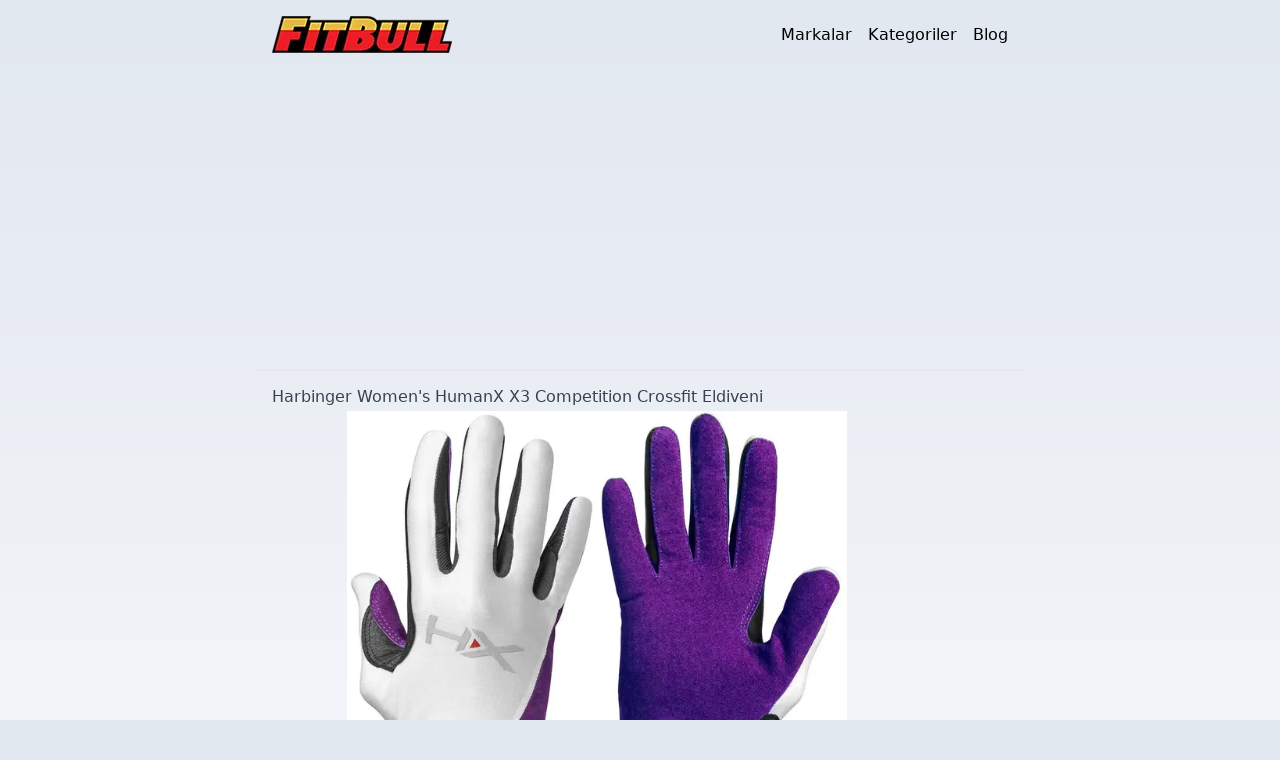

--- FILE ---
content_type: text/html; charset=utf-8
request_url: https://www.fitbull.com/harbinger-women-s-humanx-x3-competition-crossfit-eldiveni.html
body_size: 2512
content:
<!DOCTYPE html><html lang="tr"><head><meta charSet="UTF-8"/><meta name="viewport" content="width=device-width, initial-scale=1.0"/><meta http-equiv="X-UA-Compatible" content="ie=edge"/><link rel="shortcut icon" href="/favicon.ico"/><meta name="msapplication-TileColor" content="#2b5797"/><title>Harbinger Women&#x27;s HumanX X3 Competition Crossfit Eldiveni | Fitbull.com</title><meta name="description"/><link rel="canonical" href="https://www.fitbull.com/harbinger-women-s-humanx-x3-competition-crossfit-eldiveni.html"/><script type="application/ld+json">{"@context":"https://schema.org","@type":"Product","name":"Harbinger Women's HumanX X3 Competition Crossfit Eldiveni","image":"/media/catalog/product/h/a/harbinger-womens-x3-eldiven-1.jpg","review":[{"@type":"Review","reviewRating":{"@type":"Rating","ratingValue":5},"author":{"@type":"Person","name":"asiye"},"datePublished":"26-02-2021","reviewBody":"ürün harika rengi ve kullanımı rahat oluşu sebebiyle tavsiye edilerek aldım çok memnun kaldım paketleme kargo harika teşekkürler"},{"@type":"Review","reviewRating":{"@type":"Rating","ratingValue":5},"author":{"@type":"Person","name":"esin"},"datePublished":"11-01-2021","reviewBody":"ne zamandan beri bu ürünü alıyorum renkleri çok güzel ve ellerimi ağrıtmıyor ve antremanım çok iyi geçiyor teşekkürler"}],"aggregateRating":{"@type":"AggregateRating","ratingValue":5,"reviewCount":2,"bestRating":5}}</script><meta name="next-head-count" content="9"/><link rel="preload" href="/_next/static/css/e7c514c30b747e52.css" as="style" crossorigin=""/><link rel="stylesheet" href="/_next/static/css/e7c514c30b747e52.css" crossorigin="" data-n-g=""/><noscript data-n-css=""></noscript><script defer="" crossorigin="" nomodule="" src="/_next/static/chunks/polyfills-c67a75d1b6f99dc8.js"></script><script src="/_next/static/chunks/webpack-ee7e63bc15b31913.js" defer="" crossorigin=""></script><script src="/_next/static/chunks/framework-5429a50ba5373c56.js" defer="" crossorigin=""></script><script src="/_next/static/chunks/main-fdf56fc4602be5bb.js" defer="" crossorigin=""></script><script src="/_next/static/chunks/pages/_app-54e94e1745c82ecd.js" defer="" crossorigin=""></script><script src="/_next/static/chunks/pages/%5Burl_key%5D-056cb2f33c5b0cb7.js" defer="" crossorigin=""></script><script src="/_next/static/dgZA0WqYD8-aVSkORHEYe/_buildManifest.js" defer="" crossorigin=""></script><script src="/_next/static/dgZA0WqYD8-aVSkORHEYe/_ssgManifest.js" defer="" crossorigin=""></script></head><body class="max-w-screen-md mx-auto antialiased bg-slate-200"><div id="__next"><header class="container mx-auto px-4 lg:px-0 border-b-2 border-vbm-light-blue mb-3"><div class="flex justify-between items-center p-4"><div class="text-black font-bold text-xl"><a href="/"><img alt="Fitbull.com" loading="lazy" width="180" height="37" decoding="async" data-nimg="1" style="color:transparent" srcSet="/_next/image?url=%2Ffitbull.png&amp;w=256&amp;q=75 1x, /_next/image?url=%2Ffitbull.png&amp;w=384&amp;q=75 2x" src="/_next/image?url=%2Ffitbull.png&amp;w=384&amp;q=75"/></a></div><div class="md:hidden flex flex-col items-end cursor-pointer w-6"><div class="w-6 h-0.5 bg-black mb-1 transition-all duration-500 "></div><div class="w-6 h-0.5 bg-black mb-1 transition-opacity duration-500 opacity-100"></div><div class="w-6 h-0.5 bg-black transition-all duration-500 "></div></div><nav class="hidden md:flex items-center space-x-4"><a class="text-black hover:text-black" href="/markalar.html">Markalar</a><a class="text-black hover:text-black" href="/kategoriler.html">Kategoriler</a><a class="text-black hover:text-black" href="/blog.html">Blog</a></nav></div><div class="bg-gray-300 overflow-hidden transition-max-height duration-500 max-h-0" id="mobileMenu"><div class="w-full"><a class="block text-black px-4 py-2 hover:bg-gray-200" href="/markalar.html">Markalar</a><a class="block text-black px-4 py-2 hover:bg-gray-200" href="/kategoriler.html">Kategoriler</a><a class="block text-black px-4 py-2 hover:bg-gray-200" href="/blog.html">Blog</a></div></div></header><main class="px-4 py-4 md:py-0"><article class="prose"><h1>Harbinger Women&#x27;s HumanX X3 Competition Crossfit Eldiveni</h1><img loading="lazy" width="500" height="500" decoding="async" data-nimg="1" class="mx-auto" style="color:transparent" srcSet="/_next/image?url=%2Fmedia%2Fcatalog%2Fproduct%2Fh%2Fa%2Fharbinger-womens-x3-eldiven-1.jpg&amp;w=640&amp;q=75 1x, /_next/image?url=%2Fmedia%2Fcatalog%2Fproduct%2Fh%2Fa%2Fharbinger-womens-x3-eldiven-1.jpg&amp;w=1080&amp;q=75 2x" src="/_next/image?url=%2Fmedia%2Fcatalog%2Fproduct%2Fh%2Fa%2Fharbinger-womens-x3-eldiven-1.jpg&amp;w=1080&amp;q=75"/><h2>Harbinger Women&#x27;s HumanX X3 Competition Crossfit Eldiveni<!-- --> Ürün Yorumları</h2><p>Harbinger Women&#x27;s HumanX X3 Competition Crossfit Eldiveni<!-- --> ürünü sitemiz kullanıcıları tarafından<!-- --> <!-- -->2<!-- --> yorumda ortalama<!-- --> <!-- -->5<!-- --> puan ile derecelendirilmiştir.</p><ul><li class="border p-4 rounded"><h3 class="text-lg font-bold">mükemmel kaliteli ürün</h3><p class="text-gray-500 text-sm">Puan: <!-- -->5</p><p>ürün harika rengi ve kullanımı rahat oluşu sebebiyle tavsiye edilerek aldım çok memnun kaldım paketleme kargo harika teşekkürler</p><p class="text-gray-500 text-sm">Yorumu yapan: <!-- -->asiye<!-- --> | <!-- -->26-02-2021</p></li><li class="border p-4 rounded"><h3 class="text-lg font-bold">rengi ve fiyatı süper</h3><p class="text-gray-500 text-sm">Puan: <!-- -->5</p><p>ne zamandan beri bu ürünü alıyorum renkleri çok güzel ve ellerimi ağrıtmıyor ve antremanım çok iyi geçiyor teşekkürler</p><p class="text-gray-500 text-sm">Yorumu yapan: <!-- -->esin<!-- --> | <!-- -->11-01-2021</p></li></ul></article></main><div class="py-6"><div class="container mx-auto px-4 lg:px-0 md:max-w-screen-lg"><div class="mt-8 border-t text-sm text-gray-500 border-gray-700 pt-4 text-center"><div class="flex justify-center gap-8 underline pb-4"><a href="/gizlilik-politikasi">Gizlilik Politikası</a><a href="/cerez-politikasi">Çerez Politikası</a><a href="/kullanici-sozlezmesi">Kullanıcı Sözleşmesi</a></div><p>© Copyright 2024 by Fitbull.com®. Tüm Hakları Saklıdır.</p></div></div></div></div><script id="__NEXT_DATA__" type="application/json" crossorigin="">{"props":{"pageProps":{"product":{"entity_id":"3291","entity_type_id":"4","attribute_set_id":"47","type_id":"configurable","sku":"HRB176","created_at":"2017-05-12 16:02:36","updated_at":"2021-09-17 06:35:57","status":"1","visibility":"4","description":"Harbinger Women's HumanX X3 Competition Crossfit Eldiveni","url_key":"harbinger-women-s-humanx-x3-competition-crossfit-eldiveni.html","name":"Harbinger Women's HumanX X3 Competition Crossfit Eldiveni","shortname":"Harbinger Women's HumanX X3 Competition Crossfit Eldiveni","image":"/media/catalog/product/h/a/harbinger-womens-x3-eldiven-1.jpg","manufacturer":"Harbinger","kategori":"Giyim - Aksesuar","aroma":"Aromasiz","condition":"new","has_carnipure":"Hayır","has_creapure":"Hayır","has_thermogenic":"Yok","protein_has_creatine":"Yok","id":"3291","price":null,"brand_sku":"HRB","aggregated_rating":5,"review_count":2,"reviews":[{"review_id":"80346","title":"mükemmel kaliteli ürün","detail":"ürün harika rengi ve kullanımı rahat oluşu sebebiyle tavsiye edilerek aldım çok memnun kaldım paketleme kargo harika teşekkürler","nickname":"asiye","created_at":"26-02-2021","rating":5},{"review_id":"77573","title":"rengi ve fiyatı süper","detail":"ne zamandan beri bu ürünü alıyorum renkleri çok güzel ve ellerimi ağrıtmıyor ve antremanım çok iyi geçiyor teşekkürler","nickname":"esin","created_at":"11-01-2021","rating":5}]}},"__N_SSG":true},"page":"/[url_key]","query":{"url_key":"harbinger-women-s-humanx-x3-competition-crossfit-eldiveni.html"},"buildId":"dgZA0WqYD8-aVSkORHEYe","isFallback":false,"gsp":true,"scriptLoader":[]}</script></body></html>

--- FILE ---
content_type: text/html; charset=utf-8
request_url: https://www.google.com/recaptcha/api2/aframe
body_size: 266
content:
<!DOCTYPE HTML><html><head><meta http-equiv="content-type" content="text/html; charset=UTF-8"></head><body><script nonce="6oSlW2G6JqbrJBloglPNVw">/** Anti-fraud and anti-abuse applications only. See google.com/recaptcha */ try{var clients={'sodar':'https://pagead2.googlesyndication.com/pagead/sodar?'};window.addEventListener("message",function(a){try{if(a.source===window.parent){var b=JSON.parse(a.data);var c=clients[b['id']];if(c){var d=document.createElement('img');d.src=c+b['params']+'&rc='+(localStorage.getItem("rc::a")?sessionStorage.getItem("rc::b"):"");window.document.body.appendChild(d);sessionStorage.setItem("rc::e",parseInt(sessionStorage.getItem("rc::e")||0)+1);localStorage.setItem("rc::h",'1769581182634');}}}catch(b){}});window.parent.postMessage("_grecaptcha_ready", "*");}catch(b){}</script></body></html>

--- FILE ---
content_type: application/javascript
request_url: https://www.fitbull.com/_next/static/chunks/pages/kategoriler.html-14deea18df5df108.js
body_size: 4104
content:
(self.webpackChunk_N_E=self.webpackChunk_N_E||[]).push([[944],{1640:function(e,i,a){(window.__NEXT_P=window.__NEXT_P||[]).push(["/kategoriler.html",function(){return a(1039)}])},1039:function(e,i,a){"use strict";a.r(i),a.d(i,{default:function(){return o}});var l=a(5893),r=a(9008),n=a.n(r),t=a(1664),m=a.n(t);let u=[{name:"A Vitamini",url:"a-vitamini-kapsul.html"},{name:"Ada\xe7ayı Yaprağı (Sage Leave)",url:"adacayi-yapragi.html"},{name:"Alfa Lipoik Asit (Alfa Lipoik Acid)",url:"alfa-lipoik-asit.html"},{name:"Alfalfa (Yonca Yaprağı)",url:"alfalfa-yonca-yapragi-tablet.html"},{name:"Amino Asit",url:"amino-asitler.html"},{name:"Anne Bebek",url:"anne-bebek.html"},{name:"Anti-Aging",url:"anti-aging-urunler.html"},{name:"Antioksidan",url:"antioksidan-urunleri.html"},{name:"AOL",url:"aol.html"},{name:"Arı Poleni (Bee Pollen)",url:"polen-kapsulu-ari-poleni.html"},{name:"Arı S\xfct\xfc Ekstraktı",url:"ari-sutu-kapsul.html"},{name:"Arjinin",url:"arjinin-urunleri.html"},{name:"Ashwagandha",url:"ashwagandha-kapsul.html"},{name:"At Kuyruğu Otu (Puzzle Grass)",url:"at-kuyrugu-otu.html"},{name:"Azgın Teke Otu (Epimedium)",url:"azgin-teke-otu-epimedium.html"},{name:"B Vitamini",url:"b-vitamini-kapsul.html"},{name:"B12 Vitamini",url:"b12-vitamini.html"},{name:"B2 Vitamini (Riboflavin)",url:"b2-vitamini-riboflavin-urunleri.html"},{name:"B6 Vitamini",url:"b6-vitamini.html"},{name:"Bağışıklık Sistemi",url:"bagisiklik-sistemi.html"},{name:"Balık Yağı",url:"balik-yagi.html"},{name:"BCAA",url:"bcaa.html"},{name:"Beta Karoten",url:"beta-caroten.html"},{name:"Beta-Alanin",url:"beta-alanin.html"},{name:"Beta-Glukan",url:"beta-glukan.html"},{name:"Biberiye (Rosemary)",url:"biberiye-hapi-rosemary.html"},{name:"Biotin (Biyotin)",url:"biotin-haplari.html"},{name:"Boswellia (Akg\xfcnl\xfck)",url:"boswellia-serrata-akgunluk-extract.html"},{name:"Brokoli (Broccoli)",url:"brokoli-broccoli-kapsul.html"},{name:"Bromelain (Ananas Hapı)",url:"bromelain-ananas-hapi.html"},{name:"C Vitamini",url:"c-vitamini-kapsul.html"},{name:"Cat's Claw (Kedi Pen\xe7esi)",url:"cats-claw-kedi-pencesi-urunleri.html"},{name:"Chlorella (Klorella)",url:"chlorella-klorella-urunleri.html"},{name:"Choline (Kolin)",url:"choline-inositol-tablet.html"},{name:"Chromium (Kromium) Pıcolınate",url:"chromium-picolinate-takviye-urunleri.html"},{name:"Cinnamon (Tar\xe7ın)",url:"cinnamon-tarcin-kapsulu.html"},{name:"Citrulline Malate (Sitr\xfclin Malat)",url:"sitrulin-malat.html"},{name:"Citrus (Turun\xe7)",url:"citrus-turunc-kapsulu.html"},{name:"CLA",url:"cla.html"},{name:"Coenzyme Q10 (Koenzim Q10)",url:"koenzim-q10-urunleri.html"},{name:"Collagen (Kolajen)",url:"kolajen-hapi.html"},{name:"Colostrum (Kolostrum)",url:"colostrum.html"},{name:"Cordyceps Sinensis",url:"cordyceps-sinensis-extract.html"},{name:"\xc7\xf6rek Otu (Black Cumin)",url:"corek-otu-black-cumin.html"},{name:"Cranberry (Kızılcık)",url:"cranberry-kizilcik-hapi-extract.html"},{name:"\xc7uha \xc7i\xe7eği Yağı (Evening Primrose Oil)",url:"cuha-cicegi-yagi-evening-primrose-oil.html"},{name:"D Vitamini",url:"d-vitamini-kolekalsiferol-kapsul.html"},{name:"D3 Vitamini",url:"d3-vitamini-ilaclari.html"},{name:"Demir Dikeni",url:"demir-dikeni.html"},{name:"Demir",url:"demir-takviyesi-hapi.html"},{name:"Detoks",url:"detoks-urunleri.html"},{name:"Deve Dikeni Tohumu (Silybum Marianum)",url:"deve-dikeni-tohumu.html"},{name:"Diğer \xdcr\xfcnler",url:"diger-urunler.html"},{name:"Diyet Lifi (Dietary Fiber)",url:"diyet-lifi-dietary-fiber.html"},{name:"E Vitamini",url:"e-vitamini-iceren-kapsul.html"},{name:"Ekinezya Ekstrakt (Echinacea Extract)",url:"ekinezya-tohumu-hapi-echinacea-extract.html"},{name:"Elma Sirkesi (Apple Cider)",url:"elma-sirkesi-apple-cider.html"},{name:"Enginar (Artichoke) \xd6z\xfc",url:"enginar-ozu-hapi-artichoke.html"},{name:"Et Proteini",url:"et-beef-proteinleri.html"},{name:"Fenugreek Extract (\xc7emen Otu)",url:"cemen-otu-fenugreek.html"},{name:"Fıstık Ezmesi",url:"fistik-ezmesi-peanut-butter.html"},{name:"Flax Seed Oil (Keten Tohumu Yağı)",url:"keten-tohumu-yagi-flax-seed.html"},{name:"Folik Asit (Folic Acid)",url:"folik-asit-ilaclari.html"},{name:"Ganoderma (Reishi ) Mantarı",url:"ganodorma-kirmizi-reishi-mantari.html"},{name:"Garcinia Cambogia (Goraka)",url:"garcinia-cambogia-goraka-extract.html"},{name:"Garlic (Sarımsak Hapı)",url:"garlic-sarimsak-hapi.html"},{name:"Geven Otu K\xf6k\xfc (Astragalus)",url:"geven-otu-koku-astragalus.html"},{name:"Ginger Root (Zencefil K\xf6k\xfc)",url:"zencefil-koku-ginger-root.html"},{name:"Ginkgo Biloba (Mabet Ağacı)",url:"ginko-biloba-icerikli-urunler.html"},{name:"Ginseng",url:"en-iyi-ginseng-urunleri.html"},{name:"Glukozamin Kondroitin",url:"glukozamin-glucosamine-kondroitin.html"},{name:"Glutamin",url:"glutamin.html"},{name:"Glycine (Glisin)",url:"glisin-iceren-urunler.html"},{name:"Gotu Kola",url:"gotu-kola-bitkisi.html"},{name:"G\xf6z Otu (Eyebright)",url:"goz-otu-kapsulu.html"},{name:"Grape Seed Extract (\xdcz\xfcm \xc7ekirdeği Ekstresi)",url:"uzum-cekirdegi-grape-seed-extract.html"},{name:"Green Tea Extract (Yeşil \xc7ay Ekstresi)",url:"yesil-cay-ekstresi-green-tea-extract.html"},{name:"Guarana Ekstresi",url:"guarana-ekstresi-tablet.html"},{name:"Gymnema Sylvestre (Gurmar)",url:"gymnema-sylvestre-gurmar.html"},{name:"Hacim & Kas K\xfctlesi",url:"mass-gainer.html"},{name:"Hidrolize Whey Protein",url:"hidrolize-whey-protein.html"},{name:"HMB (BETA-HYDROXY BETA-METHYLBUTYRIC ACID)",url:"hmb-beta-hyroxy-beta-methylbutric-acid.html"},{name:"Hyaluronic Acid",url:"hyaluronic-acid.html"},{name:"Inositol",url:"inositol-tablet.html"},{name:"Intra Workout",url:"antrenman-esnasinda-intra-workout.html"},{name:"İzole Protein",url:"izole-proteinler.html"},{name:"İzotonik İ\xe7ecekler",url:"en-iyi-izotonik-icecekler.html"},{name:"K Vitamini",url:"k-vitamini-kapsul.html"},{name:"Kafein",url:"kafein-hapi.html"},{name:"Kalsiyum",url:"kalsiyum-tablet-takviyesi.html"},{name:"Karahindiba K\xf6k\xfc (Dandelion Root)",url:"dandelion-root-karahindiba-koku.html"},{name:"Karbonhidrat Tozu",url:"karbonhidrat-tozu-ve-enerji-jeli.html"},{name:"Karnıyarık Otu Lifi",url:"karniyarik-otu-lifi.html"},{name:"Kazein Protein",url:"kazein-proteinleri.html"},{name:"Keratin",url:"keratin-bakimi.html"},{name:"Kereviz Tohumu (Celery Seed)",url:"kereviz-tohumu-celery-seed.html"},{name:"Kilo & Hacim",url:"kilo-aldirici-urunler.html"},{name:"Kilo",url:"weight-gainer.html"},{name:"Kompleks Amino Asitler",url:"kompleks-amino-asitler.html"},{name:"Kompleks Kreatinler",url:"kompleks-kreatinler.html"},{name:"Kompleks Protein",url:"kompleks-proteinler.html"},{name:"Kondroitin S\xfclfat",url:"kondroitin-sulfat.html"},{name:"Konjuge Linoleik Asit",url:"konjuge-linoleik-asit.html"},{name:"Kreatin Monohidrat",url:"kreatin-monohidrat.html"},{name:"Kreatin",url:"kreatin-creatine.html"},{name:"Krill Yağı (Krill Oil)",url:"krill-yagi-oil.html"},{name:"L-Carnitine",url:"l-carnitine.html"},{name:"L-Karnitin ve CLA",url:"l-karnitin-ve-cla-urunleri.html"},{name:"L-Theanine",url:"l-theanine-iceren-urunler.html"},{name:"L-Tyrosine (Tirozin)",url:"tirozin-l-tyrosine.html"},{name:"Lesitin",url:"lesitin.html"},{name:"Leucine (L\xf6sin)",url:"en-iyi-losin-leuchine-urunleri.html"},{name:"Lutein",url:"lutein-iceren-urunler.html"},{name:"Lycopene (Likopen)",url:"likopen-lycopene.html"},{name:"Lysine (Lizin)",url:"en-iyi-lizin-urunleri.html"},{name:"Maca Root (Maca K\xf6k\xfc) Ekstresi",url:"maca-koku-ekstresi.html"},{name:"Magnesium (Magnezyum)",url:"magnezyum-magnesium.html"},{name:"Maltodextrin (Maltodekstrin)",url:"maltodekstrin-icecegi.html"},{name:"Mate \xc7ayı (Yerba Mate)",url:"mate-cayi-yerba-mate.html"},{name:"Maydanoz Yaprağı Tozu",url:"maydanoz-yapragi-tozu.html"},{name:"MCT (Medium Chain Triglycerides)",url:"mct-medium-chain-triglycerides.html"},{name:"Melekotu Ekstraktı (Dong Quai)",url:"melek-otu-ekstrakti-dong-quai.html"},{name:"Melisa (Oğul) Otu Ekstraktı",url:"melisa-ogul-otu.html"},{name:"Metil S\xfclfonil Metan (MSM)",url:"metil-sulfonil-metan-msm.html"},{name:"Metiyonin",url:"metiyonin.html"},{name:"Meyan K\xf6k\xfc (Licorice Root)",url:"meyan-koku-ekstresi.html"},{name:"Milk Thistle",url:"milk-thistle.html"},{name:"Multivitamin",url:"en-iyi-multivitamin-urunleri.html"},{name:"Niasin (B3 Vitamini)",url:"niasin-b3-vitamini.html"},{name:"Nitric Oxide (Nitrik Oksit)",url:"nitrik-oksit-urunleri.html"},{name:"Omega 3-6-9",url:"omega-3-6-9.html"},{name:"Omega 3",url:"omega-3.html"},{name:"Ornithine (Ornitin)",url:"ornitin-ornithine-icerikli-urunler.html"},{name:"Panax Ginseng",url:"panax-ginseng.html"},{name:"Passiflora",url:"passiflora-iceren-besin-takviyeleri.html"},{name:"Performans ve G\xfc\xe7",url:"performans-ve-guc-urunleri.html"},{name:"Performans",url:"performans.html"},{name:"Phosphatidylserine (Fosfatidilserin)",url:"fosfatidilserin-urunleri.html"},{name:"Post Workout",url:"antrenman-sonrasi-post-workout.html"},{name:"Potassium (Potasyum)",url:"potasyum-supplement-urunleri.html"},{name:"Pre Workout",url:"antrenman-oncesi-pre-workout.html"},{name:"Probiotic (Probiyotik)",url:"probiyotik-urunleri.html"},{name:"Propolis",url:"propolis-kapsulu.html"},{name:"Protein Barlar",url:"protein-barlar.html"},{name:"Protein Diyeti",url:"protein-diyeti-urunleri.html"},{name:"Protein M\xfcsli",url:"musli.html"},{name:"Protein Tozu",url:"protein-tozu.html"},{name:"Pycnogenol (\xc7am Kabugu Ekstresi)",url:"cam-kabugu-ekstresi-pycnogenol.html"},{name:"Quercetin",url:"quercetin.html"},{name:"Red Yeast Rice (Kırmızı Pirin\xe7)",url:"red-yeast-rice.html"},{name:"Resveratrol",url:"resveratrol-tablet-urunler.html"},{name:"Rhodiola Rosea Root",url:"rhodiola-rosea-urunleri.html"},{name:"Sağlıklı Atıştırmalıklar",url:"saglikli-atistirmaliklar.html"},{name:"Saw Palmetto (C\xfcce Palmiye)",url:"saw-palmetto-cuce-palmiye.html"},{name:"Selenyum (Selenometiyonin)",url:"selenyum-selenometiyonin.html"},{name:"Serotonin (5HTP)",url:"5-htp-serotonin.html"},{name:"Shark Cartilage (K\xf6pek Balığı Kıkırdağı)",url:"kopek-baligi-kikirdagi-hapi.html"},{name:"Shiitake ve  Maitake Mantarları",url:"shiitake-maitake-mantarlari.html"},{name:"Sinameki (Sinameki Otu)",url:"sinameki-otu.html"},{name:"Sindirim",url:"bagirsak-duzenleyici-ilac.html"},{name:"Soya Fasulyesi",url:"soya-fasulyesi.html"},{name:"Spirulina (Su Yosunu)",url:"spirulina-su-yosunu-kapsul.html"},{name:"Sporcu Vitaminleri",url:"sporcu-vitaminleri.html"},{name:"St. Johns Wort (Sarı Kantaron)",url:"st-johns-wort-sari-kantaron-hapi.html"},{name:"Taurin",url:"taurin-supplement-urunleri.html"},{name:"Termojenik",url:"termojenik-urunler.html"},{name:"Tribulus Terrestris",url:"tribulus-terrestris-urunleri.html"},{name:"Triptofan",url:"en-iyi-triptofan-icerikli-supplement-urunleri.html"},{name:"Turmeric (Zerde\xe7al)",url:"turmeric-zerdecal.html"},{name:"Valerian Root (Kedi Otu K\xf6k\xfc)",url:"valerian-root-kedi-otu-koku-hapi.html"},{name:"Whey Protein",url:"whey-proteinleri.html"},{name:"Yağ Asitleri",url:"yag-asitleri.html"},{name:"Yılan Otu (Black Cohosh)",url:"yilan-otu-black-cohosh.html"},{name:"Yumurta Kabuğu Zarı",url:"yumurta-kabugu-zari.html"},{name:"Zinc (\xc7inko Hapı)",url:"cinko-hapi.html"},{name:"ZMA",url:"zma-cinko-magnezyum-aspartat.html"}];function o(){return(0,l.jsxs)(l.Fragment,{children:[(0,l.jsxs)(n(),{children:[(0,l.jsx)("title",{children:"Kategoriler | Fitbull.com"}),(0,l.jsx)("link",{rel:"canonical",href:"https://www.fitbull.com/kategoriler.html"})]}),(0,l.jsxs)("article",{className:"prose",children:[(0,l.jsx)("h1",{children:"Kategoriler"}),(0,l.jsx)("p",{children:"Sitemizde bulunan t\xfcm kategorileri aşağıdaki listede bulabilirsiniz."}),(0,l.jsx)("ul",{children:u.map(e=>(0,l.jsx)("li",{children:(0,l.jsx)(m(),{href:e.url,children:e.name})},e.name))})]})]})}}},function(e){e.O(0,[774,888,179],function(){return e(e.s=1640)}),_N_E=e.O()}]);